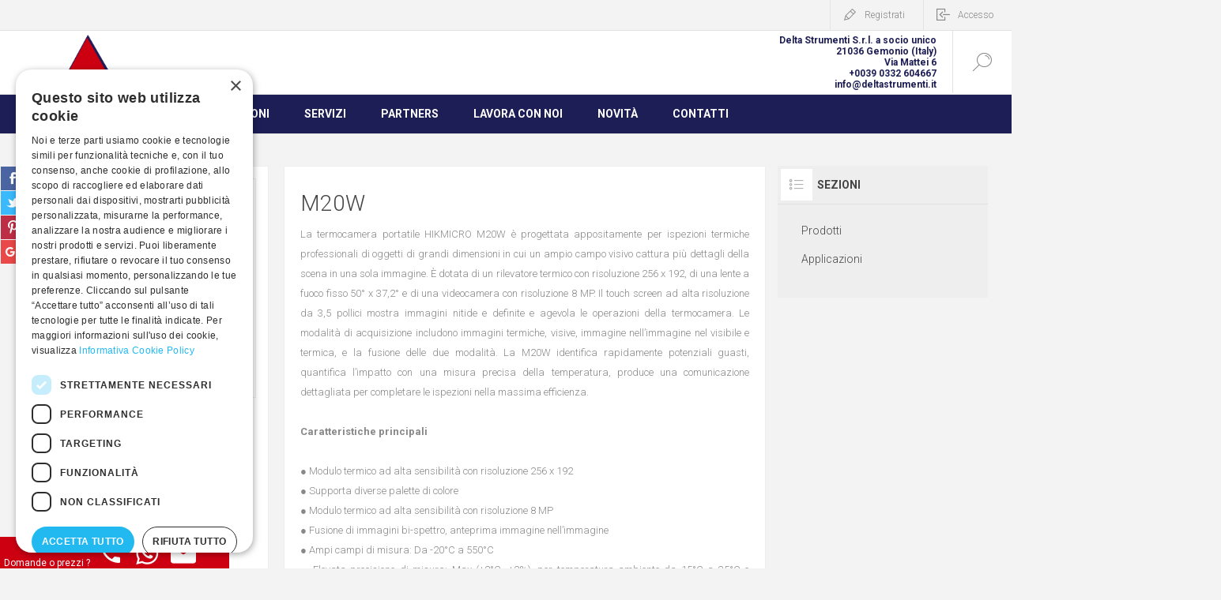

--- FILE ---
content_type: text/html; charset=utf-8
request_url: https://deltastrumenti.it/m20w
body_size: 11839
content:
<!DOCTYPE html>
<html lang="it"  class="html-product-details-page">
    <head>
        <title>Delta Strumenti. M20W</title>
        <meta http-equiv="Content-type" content="text/html;charset=UTF-8" />
        <meta name="description" content="Risoluzione: 256 &#xD7; 192 (49, 152 pixel) ,Spettro :7,5 - 14 &#x3BC;m , Campo:  da -20&#xB0;C a 550&#xB0;C  &lt; 40 mK (@25&#xB0;C, F# = 1.0), FOV 50&#xB0; &#xD7; 37,2&#xB0;,  Micro SD da 16 GB removibile Circa 60.000 immagini, puntatore laser,  batteria ricaricabile agli ioni di litio, Funzioni: Hot Spot, Cold Spot e punto centrale" />
        <meta name="keywords" content="" />
        <meta name="generator" content="nopCommerce" />
    	<meta name="viewport" content="width=device-width, initial-scale=1.0, user-scalable=0, minimum-scale=1.0, maximum-scale=1.0" />
        <link href="https://fonts.googleapis.com/css?family=Roboto:300,300i,400,700&amp;subset=cyrillic,cyrillic-ext,greek,greek-ext,latin-ext,vietnamese" rel="stylesheet">
        <meta property="og:type" content="product" />
<meta property="og:title" content="M20W" />
<meta property="og:description" content="Risoluzione: 256 &#xD7; 192 (49, 152 pixel) ,Spettro :7,5 - 14 &#x3BC;m , Campo:  da -20&#xB0;C a 550&#xB0;C  &lt; 40 mK (@25&#xB0;C, F# = 1.0), FOV 50&#xB0; &#xD7; 37,2&#xB0;,  Micro SD da 16 GB removibile Circa 60.000 immagini, puntatore laser,  batteria ricaricabile agli ioni di litio, Funzioni: Hot Spot, Cold Spot e punto centrale" />
<meta property="og:image" content="https://deltastrumenti.it/images/thumbs/0005566_m20w_400.png" />
<meta property="og:image:url" content="https://deltastrumenti.it/images/thumbs/0005566_m20w_400.png" />
<meta property="og:url" content="https://deltastrumenti.it/m20w" />
<meta property="og:site_name" content="Delta Strumenti" />
<meta property="twitter:card" content="summary" />
<meta property="twitter:site" content="Delta Strumenti" />
<meta property="twitter:title" content="M20W" />
<meta property="twitter:description" content="Risoluzione: 256 &#xD7; 192 (49, 152 pixel) ,Spettro :7,5 - 14 &#x3BC;m , Campo:  da -20&#xB0;C a 550&#xB0;C  &lt; 40 mK (@25&#xB0;C, F# = 1.0), FOV 50&#xB0; &#xD7; 37,2&#xB0;,  Micro SD da 16 GB removibile Circa 60.000 immagini, puntatore laser,  batteria ricaricabile agli ioni di litio, Funzioni: Hot Spot, Cold Spot e punto centrale" />
<meta property="twitter:image" content="https://deltastrumenti.it/images/thumbs/0005566_m20w_400.png" />
<meta property="twitter:url" content="https://deltastrumenti.it/m20w" />

        


<script>
    //Google Tag Manager
    (function (w, d, s, l, i) {
        w[l] = w[l] || []; w[l].push({
            'gtm.start':
                new Date().getTime(), event: 'gtm.js'
        }); var f = d.getElementsByTagName(s)[0],
            j = d.createElement(s), dl = l != 'dataLayer' ? '&l=' + l : ''; j.async = true; j.src =
                'https://www.googletagmanager.com/gtm.js?id=' + i + dl; f.parentNode.insertBefore(j, f);
    })(window,document,'script','dataLayer','GTM-MQDJQNH');
    //End Google Tag Manager
</script>
    	

<style>


    .product-details-page .product-specs-box {
        display: none;
    }
    .product-details-page .ui-tabs .product-specs-box {
        display: block;
    }
    .product-details-page .ui-tabs .product-specs-box .title {
        display: none;
    }
    
</style>
		



        <link href="/Themes/Pacific/Content/css/styles.css" rel="stylesheet" type="text/css" />
<link href="/Themes/Pacific/Content/css/footable.css" rel="stylesheet" type="text/css" />
<link href="/Themes/Pacific/Content/css/mobile.css" rel="stylesheet" type="text/css" />
<link href="/Themes/Pacific/Content/css/480.css" rel="stylesheet" type="text/css" />
<link href="/Themes/Pacific/Content/css/768.css" rel="stylesheet" type="text/css" />
<link href="/Themes/Pacific/Content/css/1260.css" rel="stylesheet" type="text/css" />
<link href="/Themes/Pacific/Content/css/1500.css" rel="stylesheet" type="text/css" />
<link href="/Themes/Pacific/Content/css/1800.css" rel="stylesheet" type="text/css" />
<link href="/Themes/Pacific/Content/css/custom.min.css" rel="stylesheet" type="text/css" />
<link href="/Plugins/SevenSpikes.Core/Styles/slick-slider-1.6.0.css" rel="stylesheet" type="text/css" />
<link href="/Plugins/SevenSpikes.Core/Styles/perfect-scrollbar.min.css" rel="stylesheet" type="text/css" />
<link href="/Plugins/SevenSpikes.Nop.Plugins.CloudZoom/Themes/Pacific/Content/cloud-zoom/CloudZoom.css" rel="stylesheet" type="text/css" />
<link href="/lib/magnific-popup/magnific-popup.css" rel="stylesheet" type="text/css" />
<link href="/Plugins/SevenSpikes.Nop.Plugins.Attachments/Styles/common.css" rel="stylesheet" type="text/css" />
<link href="/Plugins/SevenSpikes.Nop.Plugins.Attachments/Themes/DefaultClean/Content/Attachments.css" rel="stylesheet" type="text/css" />
<link href="/Plugins/SevenSpikes.Nop.Plugins.NopQuickTabs/Themes/Pacific/Content/QuickTabs.css" rel="stylesheet" type="text/css" />
<link href="/Plugins/SevenSpikes.Nop.Plugins.InstantSearch/Themes/Pacific/Content/InstantSearch.css" rel="stylesheet" type="text/css" />
<link href="/Plugins/SevenSpikes.Nop.Plugins.MegaMenu/Themes/Pacific/Content/MegaMenu.css" rel="stylesheet" type="text/css" />
<link href="/Plugins/SevenSpikes.Nop.Plugins.ProductRibbons/Styles/Ribbons.common.css" rel="stylesheet" type="text/css" />
<link href="/Plugins/SevenSpikes.Nop.Plugins.ProductRibbons/Themes/Pacific/Content/Ribbons.css" rel="stylesheet" type="text/css" />
<link href="/Themes/Pacific/Content/css/theme.custom-1.css?v=156" rel="stylesheet" type="text/css" />

        
        
        
        
        <link rel="apple-touch-icon" sizes="180x180" href="/icons/icons_0/apple-touch-icon.png"><link rel="icon" type="image/png" sizes="32x32" href="/icons/icons_0/favicon-32x32.png"><link rel="icon" type="image/png" sizes="192x192" href="/icons/icons_0/android-chrome-192x192.png"><link rel="icon" type="image/png" sizes="16x16" href="/icons/icons_0/favicon-16x16.png"><link rel="manifest" href="/icons/icons_0/site.webmanifest"><link rel="mask-icon" href="/icons/icons_0/safari-pinned-tab.svg" color="#5bbad5"><link rel="shortcut icon" href="/icons/icons_0/favicon.ico"><meta name="msapplication-TileColor" content="#2d89ef"><meta name="msapplication-TileImage" content="/icons/icons_0/mstile-144x144.png"><meta name="msapplication-config" content="/icons/icons_0/browserconfig.xml"><meta name="theme-color" content="#ffffff">
        
        <!--Powered by nopCommerce - https://www.nopCommerce.com-->
	<script type="text/javascript" charset="UTF-8" src="//cdn.cookie-script.com/s/45db1e785dd60b123a7617b83d799e4e.js"></script>

    </head>
    <body class="product-details-page-body">
        <!-- Google Tag Manager (noscript) -->
        <noscript>
            <iframe src="https://www.googletagmanager.com/ns.html?id=GTM-MQDJQNH"
                    height="0" width="0" style="display:none;visibility:hidden"></iframe>
        </noscript>
        <!-- End Google Tag Manager (noscript) -->

        


<div class="ajax-loading-block-window" style="display: none">
</div>
<div id="dialog-notifications-success" title="Notifica" style="display:none;">
</div>
<div id="dialog-notifications-error" title="Errore" style="display:none;">
</div>
<div id="dialog-notifications-warning" title="Avviso" style="display:none;">
</div>
<div id="bar-notification" class="bar-notification-container" data-close="Chiudi">
</div>



<!--[if lte IE 8]>
    <div style="clear:both;height:59px;text-align:center;position:relative;">
        <a href="http://www.microsoft.com/windows/internet-explorer/default.aspx" target="_blank">
            <img src="/Themes/Pacific/Content/img/ie_warning.jpg" height="42" width="820" alt="You are using an outdated browser. For a faster, safer browsing experience, upgrade for free today." />
        </a>
    </div>
<![endif]-->

<div class="CTA">Domande o prezzi ?<a href="tel:+390332604667" class="ico icotel"></a><a href="https://api.whatsapp.com/send?phone=+393756982093&text=Sono%20interessato%20ad%20avere%20informazioni" class="ico icowhp"></a><a href="mailto:info@deltastrumenti.it" class="ico icomail"></a></div>

<div class="master-wrapper-page">
    <div class="header">
    
    <div class="responsive-strip">
        <div class="responsive-logo-wrapper">
            



<a href="/" class="logo">



<img alt="Delta Strumenti" src="https://www.deltastrumenti.it/images/thumbs/0004733_0003608_logo_new.png" /></a>
        </div>
    </div>
    <div class="header-upper">
        <div class="header-selectors-wrapper">
            
            
            
            
        </div>
        <div class="header-links-wrapper">
            <div class="header-links">
                



    <div class="hedar-links-item">
        <a href="/register?returnUrl=%2Fm20w" class="ico-register">Registrati</a>
    </div>
    <div class="hedar-links-item">
        <a href="/login?returnUrl=%2Fm20w" class="ico-login">Accesso</a>
    </div>



            </div>
        </div>
        
    </div>
    <div class="header-lower top">
        <div class="header-logo">
            



<a href="/" class="logo">



<img alt="Delta Strumenti" src="https://www.deltastrumenti.it/images/thumbs/0004733_0003608_logo_new.png" /></a>
        </div>
            <div class="informations">
                Delta Strumenti S.r.l. a socio unico<br>21036 Gemonio (Italy)<br>Via Mattei 6<br>+0039 0332 604667<br>info@deltastrumenti.it
            </div>
        <div class="search-box store-search-box">
            <form method="get" id="small-search-box-form" action="/search">
    <input type="text" class="search-box-text" id="small-searchterms" autocomplete="off" name="q" placeholder="Cerca" aria-label="Cerca" />
    



<input type="hidden" class="instantSearchResourceElement"
       data-highlightFirstFoundElement="false"
       data-minKeywordLength="3"
       data-defaultProductSortOption="0"
       data-instantSearchUrl="/instantSearchFor"
       data-searchPageUrl="/search"
       data-searchInProductDescriptions="true"
       data-numberOfVisibleProducts="5"/>


    <input type="submit" class="button-1 search-box-button" value="Cerca"/>
        
</form>
            <div class="search-box-opener">Cerca</div>
        </div>
    </div>
    <div class="header-lower bottom">
        <div class="header-menu">
            <div class="menu-button">
                <div class="menu-open" title="Menu">
                    <span class="menu-icon-line"></span>
                    <span class="menu-icon-line"></span>
                    <span class="menu-icon-line"></span>
                </div>
                <div class="menu-close" title="Close"></div>
            </div>
            <div class="menu-header">
                



    <div class="hedar-links-item">
        <a href="/register?returnUrl=%2Fm20w" class="ico-register">Registrati</a>
    </div>
    <div class="hedar-links-item">
        <a href="/login?returnUrl=%2Fm20w" class="ico-login">Accesso</a>
    </div>



                
                
                
            </div>
            <div class="menu-body">
                



    <ul class="mega-menu"
        data-isRtlEnabled="false"
        data-enableClickForDropDown="true">



<li class=" ">

    <a href="/azienda" class="" title="Azienda" ><span> Azienda</span></a>

</li>



<li class="">

        <a class="" href="/prodotti"><span>Prodotti</span></a>


</li>

<li class="">

        <a class="" href="/applicazioni"><span>Applicazioni</span></a>


</li>


<li class=" ">

    <a href="/servizi" class="" title="Servizi" ><span> Servizi</span></a>

</li>




<li class=" ">

    <a href="/partners-2" class="" title="Partners" ><span> Partners</span></a>

</li>




<li class=" ">

    <a href="/lavora-con-noi" class="" title="Lavora con noi" ><span> Lavora con noi</span></a>

</li>




<li class=" ">

    <a href="/blog" class="" title="Novit&#xE0;" ><span> Novit&#xE0;</span></a>

</li>




<li class=" ">

    <a href="/contact-us" class="" title="Contatti" ><span> Contatti</span></a>

</li>


        
    </ul>
    <div class="menu-title"><span>Menu</span></div>
    <ul class="mega-menu-responsive">



<li class=" ">

    <a href="/azienda" class="" title="Azienda" ><span> Azienda</span></a>

</li>



<li class="">

        <a class="" href="/prodotti"><span>Prodotti</span></a>


</li>

<li class="">

        <a class="" href="/applicazioni"><span>Applicazioni</span></a>


</li>


<li class=" ">

    <a href="/servizi" class="" title="Servizi" ><span> Servizi</span></a>

</li>




<li class=" ">

    <a href="/partners-2" class="" title="Partners" ><span> Partners</span></a>

</li>




<li class=" ">

    <a href="/lavora-con-noi" class="" title="Lavora con noi" ><span> Lavora con noi</span></a>

</li>




<li class=" ">

    <a href="/blog" class="" title="Novit&#xE0;" ><span> Novit&#xE0;</span></a>

</li>




<li class=" ">

    <a href="/contact-us" class="" title="Contatti" ><span> Contatti</span></a>

</li>


        
    </ul>
            </div>
        </div>
        
    </div>
    
</div>

    
    <div class="overlayOffCanvas"></div>
    <div class="master-wrapper-content">
        



<div id="product-ribbon-info" data-productid="2274"
     data-productboxselector=".product-item, .item-holder"
     data-productboxpicturecontainerselector=".picture, .item-picture"
     data-productpagepicturesparentcontainerselector=".product-essential"
     data-productpagebugpicturecontainerselector=".picture"
     data-retrieveproductribbonsurl="/RetrieveProductRibbons">
</div>
        
        <div class="master-column-wrapper">
            <div class="center-1">
    
    



<div class="page product-details-page product-page-layout-one">
    <div class="page-body">
        
        <div class="product-details-top">
            
			
        </div>
        <form method="post" id="product-details-form" action="/m20w">
            <div class="product-content-wrapper" itemscope itemtype="http://schema.org/Product" data-productid="2274">
                <div class="product-essential">
					
                    <div class="equalizer-box">
                        <div class="gallery-wrapper equalize">
                            



    <input type="hidden" class="cloudZoomAdjustPictureOnProductAttributeValueChange"
           data-productid="2274"
           data-isintegratedbywidget="true" />
        <input type="hidden" class="cloudZoomEnableClickToZoom" />
    <div class="gallery sevenspikes-cloudzoom-gallery">
        
            <div class="picture-wrapper">
                <div class="picture" id="sevenspikes-cloud-zoom" data-zoomwindowelementid=""
                     data-selectoroftheparentelementofthecloudzoomwindow=""
                     data-defaultimagecontainerselector=".product-essential .gallery"
                     data-zoom-window-width="244"
                     data-zoom-window-height="257">
                    <a href="https://deltastrumenti.it/images/thumbs/0005566_m20w.png" data-full-image-url="https://deltastrumenti.it/images/thumbs/0005566_m20w.png" class="picture-link" id="zoom1">
                        <img src="https://deltastrumenti.it/images/thumbs/0005566_m20w_400.png" alt="Immagine di M20W" class="cloudzoom" id="cloudZoomImage"
                             itemprop="image" data-cloudzoom="appendSelector: &#x27;.picture-wrapper&#x27;, zoomOffsetX: 0, zoomOffsetY: 0, autoInside: 850, tintOpacity: 0, zoomWidth: 244, zoomHeight: 257, easing: 3, touchStartDelay: true, zoomFlyOut: false, disableZoom: &#x27;auto&#x27;"
                              />
                    </a>
                </div>
            </div>
        
    </div>
                            



<div class="product-social-buttons">
    <ul class="product-social-sharing">
        <li>
            <!-- Facebook -->
            <a class="facebook" title="Facebook" href="javascript:openShareWindow('http://www.facebook.com/sharer.php?u=https://deltastrumenti.it/m20w')">Facebook</a>
        </li>
        <li>
            <!-- Twitter -->
            <a class="twitter" title="Twitter" href="javascript:openShareWindow('http://twitter.com/share?url=https://deltastrumenti.it/m20w')">Twitter</a>
        </li>
        <li>
            <!-- Pinterest -->
            <a class="pinterest" title="Pinterest" href="javascript:void((function()%7Bvar%20e=document.createElement('script');e.setAttribute('type','text/javascript');e.setAttribute('charset','UTF-8');e.setAttribute('src','https://assets.pinterest.com/js/pinmarklet.js?r='+Math.random()*99999999);document.body.appendChild(e)%7D)());">Pinterest</a>
        </li>
        <li>
            <!-- Google+ -->
            <a class="google" title="Google+" href="javascript:openShareWindow('https://plus.google.com/share?url=https://deltastrumenti.it/m20w')">Google+</a>
        </li>
    </ul>

    <script>
        function openShareWindow(url) {
            var winWidth = 520;
            var winHeight = 400;
            var winTop = (screen.height / 2) - (winHeight / 2);
            var winLeft = (screen.width / 2) - (winWidth / 2);

            window.open(url, 'sharer', 'top=' + winTop + ',left=' + winLeft + ',toolbar=0,status=0,width=' + winWidth + ',height=' + winHeight);
        }
    </script>
</div>

                        </div>
                        <div class="overview-wrapper equalize">
                            <div class="overview">
								
                                
                                <div class="product-overview-top">
                                    <div class="product-name">
                                        <h1 itemprop="name">
                                            M20W
                                        </h1>
                                    </div>
                                    <!--product reviews-->
                                    
                                </div>
                                    <div class="short-description">
                                        <p>La termocamera portatile HIKMICRO M20W è progettata appositamente per ispezioni termiche professionali di oggetti di grandi dimensioni in cui un ampio campo visivo cattura più dettagli della scena in una sola immagine. È dotata di un rilevatore termico con risoluzione 256 x 192, di una lente a fuoco fisso 50° x 37,2° e di una videocamera con risoluzione 8 MP. Il touch screen ad alta risoluzione da 3,5 pollici mostra immagini nitide e definite e agevola le operazioni della termocamera. Le modalità di acquisizione includono immagini termiche, visive, immagine nell’immagine nel visibile e termica, e la fusione delle due modalità. La M20W identifica rapidamente potenziali guasti, quantifica l’impatto con una misura precisa della temperatura, produce una comunicazione dettagliata per completare le ispezioni nella massima efficienza.</p>
<p><br /><strong>Caratteristiche principali</strong><br /><br />● Modulo termico ad alta sensibilità con risoluzione 256 x 192<br />● Supporta diverse palette di colore<br />● Modulo termico ad alta sensibilità con risoluzione 8 MP<br />● Fusione di immagini bi-spettro, anteprima immagine nell’immagine<br />● Ampi campi di misura: Da -20°C a 550°C<br />● Elevata precisione di misura: Max (±2°C, ±2%), per temperatura ambiente da 15°C a 35°C e temperatura bersaglio superiore a 0°C<br />● Display Risoluzione 640 × 480, touch screen LCD 3,5’’<br />● Puntatore laser per misure a distanza<br />● Luce pilota LED con funzione di torcia in scenari poco illuminati<br />● Supporta zoom digitale continuo 1x, 2x, 4x, e 8x<br />● Supporta l’accesso remoto agli album, ai download e ai report rapidi tramite APP</p>
                                    </div>
                                <!--price-->
    <div class="prices" itemprop="offers" itemscope itemtype="http://schema.org/Offer">
            <div class="product-price">
                <span  itemprop="price" content="0.00" class="price-value-2274" >
                    
                </span>
            </div>
    </div>

                                <!--SKU, MAN, GTIN, vendor-->


                                <!--availability-->
                                
                                <!--delivery-->
                                

                                <!--attributes-->
                                <!--gift card-->
                                <!--rental info-->
                                <div class="overview-buttons-wrapper">
                                    <!--wishlist, compare, email a friend-->
                                    <div class="overview-buttons">
                            			
                                        
                                        
                                        <!--sample download-->
                                        
                            			
                                    </div>
                                    <!--add to cart-->
                                </div>
                        		
                            </div>
                        </div>
                    </div>

    

    <div id="quickTabs" class="productTabs "
         data-ajaxEnabled="false"
         data-productReviewsAddNewUrl="/ProductTab/ProductReviewsTabAddNew/2274"
         data-productContactUsUrl="/ProductTab/ProductContactUsTabAddNew/2274"
         data-couldNotLoadTabErrorMessage="Couldn&#x27;t load this tab.">
        
<div class="productTabs-header">
    <ul>
            <li>
                <a href="#quickTab-attachments">Documentazione</a>
            </li>
            <li>
                <a href="#quickTab-1">Richiedi Informazioni</a>
            </li>
        
    </ul>
</div>
<div class="productTabs-body">
        <div id="quickTab-attachments">
            


    <div class="file-attachments">
        <div class="title">
            <strong>Catalogo</strong>
        </div>
        <div class="attachments-content">
                <div class="attachment-category">
                    
<ul>
        <li>

            <a class="attachmentLink" href="/Attachment/DownloadFile?downloadId=2769" data-videoembedcode="" target="_blank">Download</a>
        </li>
</ul>
                </div>
        </div>
    </div>

        </div>
        <div id="quickTab-1">
            <div class="custom-tab">
    <div class="form-fields">
<div class="inputs"><label for="RagioneSociale">Ragione Sociale</label> <input id="RagioneSociale" class="contact_tab_fullname review-title" name="RagioneSociale" type="text" placeholder="Inserisci Ragione Sociale" data-val="true" data-val-required="La Ragione Sociale è obbligatorio" /> <span class="required">*</span></div>
<div class="inputs"><label for="PersonaRif">Persona di rifermento </label> <input id="PersonaRif" class="contact_tab_fullname review-title" name="PersonaRif" type="text" placeholder="Inserisci la persona di riferimento" data-val="true" data-val-required="La persona di riferimento è obbligatorio" /> <span class="required">*</span></div>
<div class="inputs"><label for="Email">Email </label> <input id="Email" class="contact_tab_fullname review-title" name="Email" type="text" placeholder="Inserisci la Email" data-val="true" data-val-required="La Email è obbligatoria" /> <span class="required">*</span></div>
<div class="inputs"><label for="Telefono">Telefono</label> <input id="Telefono" class="contact_tab_fullname review-title" name="Telefono" type="text" placeholder="Inserisci Numero di telefono" data-val="true" data-val-required="Il Numero di telefono è obbligatorio" /> <span class="required">*</span></div>
<div class="inputs"><label for="City">Città</label> <input id="City" class="contact_tab_fullname review-title" name="City" type="text" placeholder="Inserisci città" data-val="true" data-val-required="La città è obbligatoria" /> <span class="required">*</span></div>
<div class="inputs"><label for="Provincia">Provincia</label> <input id="Provincia" class="contact_tab_fullname review-title" name="Provincia" type="text" placeholder="Inserisci Provincia" data-val="true" data-val-required="La provincia è obbligatorio" /> <span class="required">*</span></div>
<div class="inputs"><label for="Enquiry">Richiesta</label> <textarea id="Enquiry" class="contact_tab_enquiry review-text" name="Enquiry" placeholder="Inserisci la tua domanda" data-val="true" data-val-required="Inserisci la richiesta"></textarea> <span class="required">*</span></div>
<div class="inputs">
<div class="accept-privacy-policy"><input id="Consenso" class="contact_tab_fullname review-title" name="Consenso" type="checkbox" value="true" data-val="true" /> <label style="width: auto; margin-right: 5px;" for="Consenso">Consenso al trattamento dei dati</label> <span id="read-privacyinfo" class="read">(leggi)</span></div>
</div>
</div>
<div class="buttons write-review"><input id="My_send-contact-us" class="button-1 contact-us-button" name="send-email" type="button" value="Invia" /></div>
</div>
        </div>
    
</div>
    </div>
                        <div class="product-collateral">
                            
                            
                        </div>
                </div>
                <div class="product-page-grids side-grids">
                    
                    
                            <div class="block block-category-navigation">
                                <div class="title">
                                    <strong>Sezioni</strong>
                                </div>
                                    <div id="CategoryNavigationList" class="listbox">
        <ul class="list">

<li class="active">
    <a href="/prodotti">Prodotti
    </a>
                <ul class="sublist">

<li class="active">
    <a href="/misurare">Misurare
    </a>
                <ul class="sublist">

<li class="inactive">
    <a href="/strumenti-portatili">Strumenti portatili
    </a>
</li>

<li class="active">
    <a href="/temperatura">Temperatura
    </a>
                <ul class="sublist">

<li class="active">
    <a href="/termometria-all-infrarosso">Termometria all&#x27;infrarosso
    </a>
                <ul class="sublist">

<li class="inactive">
    <a href="/termometri-per-la-febbre">Termometri per la febbre
    </a>
</li>

<li class="inactive">
    <a href="/termometri-industriali-portatili-2">Termometri industriali Portatili
    </a>
</li>

<li class="active last">
    <a href="/termocamere-portatili">Termocamere portatili
    </a>
</li>

<li class="inactive">
    <a href="/pirometri-da-installazione-fissa">Termometri Fissi linea Lumasense
    </a>
</li>

<li class="inactive">
    <a href="/termocamere-da-installazione-fissa">Termocamere da installazione fissa
    </a>
</li>

<li class="inactive">
    <a href="/scanner-lineari">Scanner lineari
    </a>
</li>
                </ul>
</li>

<li class="inactive">
    <a href="/termometria-a-fibra-ottica-linea-lumasense">Termometria a fibra ottica linea Lumasense
    </a>
</li>

<li class="inactive">
    <a href="/termometria-per-contatto">Termometria per contatto
    </a>
</li>

<li class="inactive">
    <a href="/termometria-cromatica">Termometria cromatica
    </a>
</li>

<li class="inactive">
    <a href="/profilatori-termici-per-forni-e-altri-processi-a">Profilatori termici PhoenixTM per forni e altri processi a tunnel
    </a>
</li>

<li class="inactive">
    <a href="/sistemi-per-il-monitoraggio-e-la-mappatura-termica">Monitoraggio e mappatura termica interna ed esterna di forni o inceneritori
    </a>
</li>
                </ul>
</li>

<li class="inactive">
    <a href="/umidita">Umidit&#xE0;
    </a>
</li>

<li class="inactive">
    <a href="/pressione">Pressione
    </a>
</li>

<li class="inactive">
    <a href="/pressione-differenziale-e-portata">Pressione Differenziale e Portata
    </a>
</li>

<li class="inactive">
    <a href="/velocita-dell-aria">Velocit&#xE0; dell&#x27;Aria
    </a>
</li>

<li class="inactive">
    <a href="/misuratori-calibratoti">Misuratori e Calibratori Elettrici
    </a>
</li>

<li class="inactive">
    <a href="/datalogger">Registratori e Datalogger
    </a>
</li>

<li class="inactive">
    <a href="/microohmetri-megaohmetri-misure-di-bond">Microohmetri - Megaohmetri - Misure di bond
    </a>
</li>

<li class="inactive">
    <a href="/grandezze-elettriche">Indicatori, trasmettitori, Condizionatori di Segnale ed Interfacce di Comunicazione
    </a>
</li>

<li class="inactive">
    <a href="/luce">Luce
    </a>
</li>

<li class="inactive">
    <a href="/acustica">Acustica
    </a>
</li>

<li class="inactive">
    <a href="/qualita-dell-aria">Qualit&#xE0; dell&#x27;aria
    </a>
</li>

<li class="inactive">
    <a href="/vibrazione">Vibrazione
    </a>
</li>

<li class="inactive">
    <a href="/microclima">Microclima
    </a>
</li>

<li class="inactive">
    <a href="/analisi-ambientale">Analisi Ambientale
    </a>
</li>

<li class="inactive">
    <a href="/meteorologia">Meteorologia
    </a>
</li>

<li class="inactive">
    <a href="/analisi-acque">Analisi Acque
    </a>
</li>

<li class="inactive">
    <a href="/analisi-gas">Analisi Gas
    </a>
</li>

<li class="inactive">
    <a href="/strumenti-certificati-atex">Strumenti Certificati ATEX
    </a>
</li>
                </ul>
</li>

<li class="inactive">
    <a href="/regolare">Regolare
    </a>
</li>

<li class="inactive">
    <a href="/tarare">Tarare
    </a>
</li>

<li class="inactive">
    <a href="/certificare-2">Certificare
    </a>
</li>

<li class="inactive">
    <a href="/ispezionare">Ispezionare
    </a>
</li>

<li class="inactive">
    <a href="/rilevazione-e-protezione-da-gas">Rilevazione e Protezione da Gas
    </a>
</li>

<li class="inactive">
    <a href="/prove-ambientali-e-climatiche">Prove Ambientali e Climatiche
    </a>
</li>

<li class="inactive">
    <a href="/forni-da-laboratorio-e-industriali">Prove Termiche Forni e Stufe
    </a>
</li>

<li class="inactive">
    <a href="/prove-di-tenuta-e-portata">Prove di Tenuta e Portata
    </a>
</li>

<li class="inactive">
    <a href="/prove-di-sicurezza-elettrica">Prove di Sicurezza Elettrica
    </a>
</li>
                </ul>
</li>

<li class="inactive">
    <a href="/applicazioni">Applicazioni
    </a>
</li>
        </ul>
    </div>

                            </div>
                </div>
            </div>
        <input name="__RequestVerificationToken" type="hidden" value="CfDJ8DN2nSZeMCZKrASSBICQKDfeUD32OMZcV-DqKCxpQzTqIITQLlasIj4PQBpQZ6QwWTJr-bzTyclR8mJVm8zVmYT6nBxLd7tBVhMvjvRUewIi0GpYSVb4ZSJLHwPUrpngytSCWnxYw5maaFAPsE0ZDg8" /></form>
        
    </div>
</div>


    
</div>

        </div>
        
    </div>
    

<div class="footer">
    



<a href="/" class="logo">



<img alt="Delta Strumenti" src="https://www.deltastrumenti.it/images/thumbs/0004733_0003608_logo_new.png" /></a>
    <div class="footer-upper no-center-block">
        <div class="footer-blocks-wrapper center">
            <div class="footer-block-center">
                
                



<ul class="social-sharing">
                        </ul>
            </div>
        </div>
        <div class="footer-blocks-wrapper left">
            <div class="footer-block contact">
                <div class="title">
                    <strong>Contatti</strong>
                </div>
                <ul class="list footer-collapse">
                    <li class="phone">
                        <span>+39 0332-604.667</span>
                    </li>
                    <li class="work-time">
                        <span>Lun-Ven 08:00-18:00</span>
                    </li>
                    <li class="e-mail">
                        <span>info@deltastrumenti.it</span>
                    </li>
                    <li class="address-city">
                        <span>21036 - GEMONIO (Varese) - Italy</span>
                    </li>
                    <li class="address-street">
                        <span>Via Mattei, 6</span>
                    </li>
                </ul>
            </div>
            <div class="footer-block information">
                <div class="title">
                    <strong>Chi siamo</strong>
                </div>
                <ul class="list footer-collapse">
                                                                <li><a href="/azienda">Azienda</a></li>
                        <li><a href="/partners-2">Partners</a></li>
                        <li><a href="/privacy-notice">Privacy</a></li>
                </ul>
            </div>
        </div>
        <div class="footer-blocks-wrapper right">
            <div class="footer-block service">
                <div class="title">
                    <strong>Cosa offriamo</strong>
                </div>
                <ul class="list footer-collapse">
                                                                <li><a href="/blog">Novità</a></li>
                                                                                                                            <li><a href="/prodotti-link">Prodotti</a></li>
                        <li><a href="/applicazioni-link">Applicazioni</a></li>
                        <li><a href="/servizi">Servizi</a></li>
                </ul>
            </div>
            <div class="footer-block account">
                <div class="title">
                    <strong>Dove siamo</strong>
                </div>
                <ul class="list footer-collapse">
                                                                                                                                                <li><a href="/contact-us">Contatti</a></li>
                        <li><a href="/lavora-con-noi">Lavora con noi</a></li>
                </ul>
            </div>
        </div>
    </div>
    <div class="footer-lower">
        <div class="footer-lower-left">
                <div class="footer-powered-by">
                    Powered by <a href="https://www.nopcommerce.com/">nopCommerce</a>
                </div>
                            <div class="footer-designed-by">
                    Developed by <a href="https://www.weblink.it/" target="_blank">Weblink</a>
                </div>
        </div>
        <div class="footer-lower-right">
                <div class="footer-disclaimer">
                    Registro Imprese Varese 17706 - R.E.A. Varese 178250 - Cap. Soc. 10.920 € int. ver.
                </div>
            <div class="footer-disclaimer">
                Copyright &copy; 2026 Delta Strumenti. Tutti i diritti riservati
            </div>

        </div>
        
    </div>
    
</div>

</div>



        
        <script src="/lib/jquery/jquery-3.3.1.min.js"></script>
<script src="/lib/jquery-validate/jquery.validate-v1.17.0/jquery.validate.min.js"></script>
<script src="/lib/jquery-validate/jquery.validate.unobtrusive-v3.2.10/jquery.validate.unobtrusive.min.js"></script>
<script src="/lib/jquery-ui/jquery-ui-1.12.1.custom/jquery-ui.min.js"></script>
<script src="/lib/jquery-migrate/jquery-migrate-3.0.1.min.js"></script>
<script src="/js/public.common.js"></script>
<script src="/js/public.ajaxcart.js"></script>
<script src="/js/public.countryselect.js"></script>
<script src="/Plugins/SevenSpikes.Nop.Plugins.InstantSearch/Scripts/InstantSearch.min.js"></script>
<script src="/Plugins/SevenSpikes.Core/Scripts/lib/kendo/2019.2.619/kendo.core.min.js"></script>
<script src="/lib/kendo/2014.1.318/kendo.data.min.js"></script>
<script src="/lib/kendo/2014.1.318/kendo.popup.min.js"></script>
<script src="/lib/kendo/2014.1.318/kendo.list.min.js"></script>
<script src="/lib/kendo/2014.1.318/kendo.autocomplete.min.js"></script>
<script src="/Plugins/SevenSpikes.Core/Scripts/cloudzoom.core.min.js"></script>
<script src="/Plugins/SevenSpikes.Nop.Plugins.CloudZoom/Scripts/CloudZoom.min.js"></script>
<script src="/lib/magnific-popup/jquery.magnific-popup.min.js"></script>
<script src="/Plugins/SevenSpikes.Nop.Plugins.NopQuickTabs/Scripts/ProductTabs.min.js"></script>
<script src="/Plugins/SevenSpikes.Core/Scripts/perfect-scrollbar.min.js"></script>
<script src="/Plugins/SevenSpikes.Core/Scripts/sevenspikes.core.min.js"></script>
<script src="/Plugins/SevenSpikes.Nop.Plugins.MegaMenu/Scripts/MegaMenu.min.js"></script>
<script src="/Plugins/SevenSpikes.Core/Scripts/jquery.json-2.4.min.js"></script>
<script src="/Plugins/SevenSpikes.Nop.Plugins.ProductRibbons/Scripts/ProductRibbons.min.js"></script>
<script src="/Plugins/SevenSpikes.Core/Scripts/slick-slider-1.6.0.min.js"></script>
<script src="/Plugins/SevenSpikes.Core/Scripts/sevenspikes.theme.min.js"></script>
<script src="/Themes/Pacific/Content/scripts/pacific.js"></script>

        <script>
    $("#My_send-contact-us").on("click", function () {

        let RagioneSociale = $("#RagioneSociale").val();
        let PersonaRif = $("#PersonaRif").val();
        let Email = $("#Email").val();
        let Telefono = $("#Telefono").val();
        let City = $("#City").val();
        let Provincia = $("#Provincia").val();
        let Enquiry = $("#Enquiry").val();
        let Consenso = $("#Consenso").prop("checked");

        if (RagioneSociale != "" && PersonaRif != "" && Email != "" && Telefono != "" && City != "" && Provincia != "" && Enquiry != "" && Consenso) {

            $.ajax({
                type: "POST",
                url: "/Common/ConctactUsEmail",
                data: { ragioneSociale: RagioneSociale, personaRif: PersonaRif, email: Email, telefono: Telefono, city: City, provincia: Provincia, enquiry: Enquiry, Consenso: Consenso, Subject: "m20w" },
                dataType: "json",
                success: function (data, textStatus, jqXHR) {
					if (!(typeof dataLayer === 'undefined')) dataLayer.push({ 'event': 'invio-form' });
                    alert("Comunicazione inviata correttamente");
                }
            });
        } else {
            alert("Compilare tutti i campi per inviare la comunicazione");
        }
    });

    $(document).ready(function () {
        $('#read-privacyinfo').on('click',
            function (e) {
                displayPopupContentFromUrl(
                    '/t-popup/privacyinfo',
                    "Accetto l'informativa sulla privacy");
            });
    });
</script>
<script id="instantSearchItemTemplate" type="text/x-kendo-template">
    <div class="instant-search-item" data-url="${ data.CustomProperties.Url }">
        <a href="${ data.CustomProperties.Url }">
            <div class="img-block">
                <img src="${ data.DefaultPictureModel.ImageUrl }" alt="${ data.Name }" title="${ data.Name }" style="border: none">
            </div>
            <div class="detail">
                <div class="title">${ data.Name }</div>
                <div class="price"># var price = ""; if (data.ProductPrice.Price) { price = data.ProductPrice.Price } # #= price #</div>           
            </div>
        </a>
    </div>
</script>
<script type="text/javascript">
    if ($('.header .header-lower .header-flyout-cart').length == 0) {
        $('.header').addClass('hidden-cart');
    }
</script>
<script>
        AjaxCart.init(false, '.header-links .cart-qty', '.header-links .wishlist-qty', '.flyout-cart-wrapper');
    </script>
<script type="text/javascript">
    if ($('.footer .footer-upper .footer-blocks-wrapper.center ul.social-sharing li').length > 0 || $('.footer .footer-upper .footer-blocks-wrapper.center .newsletter').length > 0) {
        $('.footer .footer-upper').removeClass('no-center-block');
    }
</script>

        <div class="scroll-back-button" id="goToTop"></div>
    </body>
</html>

--- FILE ---
content_type: text/css
request_url: https://deltastrumenti.it/Themes/Pacific/Content/css/custom.min.css
body_size: 445
content:
body .master-wrapper-page .header .responsive-strip .store-search-box .search-box-opener::before{background-color:#fff;}@media(min-width:1261px){body .master-wrapper-page .header .header-lower.top{padding:0 75px 0 225px;}}@media(min-width:1261px){body .master-wrapper-page .header .header-lower.top .store-search-box{right:0;}}body .master-wrapper-page .header .header-lower.top .informations{display:flex;align-items:center;justify-content:flex-end;height:80px;text-align:right;padding-right:20px;font-weight:bold;}@media(max-width:1260px){body .master-wrapper-page .header .header-lower.top .informations{display:none;}}@media(min-width:1800px){body .master-wrapper-page .header .header-lower.top .informations{padding-right:380px;}}@media(min-width:1261px){body .master-wrapper-page .header .header-lower.bottom{min-height:49px;padding:0 150px 0 0;}}@media(min-width:1261px){body .master-wrapper-page .header .header-lower.bottom .header-menu{height:49px;}}body .master-wrapper-page .header .header-lower.bottom .header-menu .menu-button .menu-open{background-color:#fff;}@media(min-width:1261px){body .master-wrapper-page .header .header-lower.bottom .header-menu .menu-body ul.mega-menu>li{color:#fff;}body .master-wrapper-page .header .header-lower.bottom .header-menu .menu-body ul.mega-menu>li>a{color:#fff;}}body .master-wrapper-page .header .header-lower.bottom .header-menu.opened .menu-button .menu-open .menu-icon-line{background-color:#fff;opacity:1;}@media(min-width:1261px){body .master-wrapper-page .header .header-lower.bottom .header-flyout-cart{height:49px;}}body .master-wrapper-page .header .header-lower.bottom .header-flyout-cart .mobile-flyout-cart-toggle>span{background-color:#fff;}@media(min-width:1261px){body .master-wrapper-page .header .header-lower.bottom .header-flyout-cart .flyout-cart-wrapper{height:49px;}}@media(max-width:1260px){body .master-wrapper-page .header .header-lower.bottom .header-flyout-cart .flyout-cart-wrapper .flyout-cart-link .ico-cart{background-color:#fff;}}@media(min-width:1261px){body .master-wrapper-page .header .header-lower.bottom .header-flyout-cart .flyout-cart-wrapper .flyout-cart-link .ico-cart{height:49px;padding-top:20px;padding-bottom:20px;}}@media(min-width:1261px){body .master-wrapper-page .header .header-lower.bottom .header-flyout-cart .flyout-cart-wrapper .flyout-cart-link .ico-cart::before{color:#fff;opacity:1;}}@media(min-width:768px){body .master-wrapper-page .header.hidden-cart .responsive-strip .store-search-box{right:0;}}body .master-wrapper-page .header.hidden-cart .header-lower.bottom{padding:0;}body .master-wrapper-page .master-wrapper-content .master-column-wrapper .page .page-body .home-page-welcome-message .topic-block .topic-block-title h2{border:0;margin:0;}body .master-wrapper-page .master-wrapper-content .master-column-wrapper .page .page-body .home-page-welcome-message .topic-block .topic-block-body p{color:#484848;}body .master-wrapper-page .master-wrapper-content .master-column-wrapper .page .page-body .home-page-welcome-message .topic-block .topic-block-body a.readmore::after{content:'';font-family:"pacific";font-size:.7em;margin-left:5px;}body .master-wrapper-page .master-wrapper-content .master-column-wrapper .page.topic-page.Partners .page-body{background-color:transparent;border:0;padding:0;}body .master-wrapper-page .master-wrapper-content .master-column-wrapper .page.blog-page .page-body .blog-posts .post{width:100%;margin-left:0;}@media(max-width:767px){body .master-wrapper-page .master-wrapper-content .master-column-wrapper .page.blog-page .page-body .blog-posts .post .post-left{text-align:center;margin-bottom:10px;}body .master-wrapper-page .master-wrapper-content .master-column-wrapper .page.blog-page .page-body .blog-posts .post .post-right{text-align:justify;}}@media(min-width:768px){body .master-wrapper-page .master-wrapper-content .master-column-wrapper .page.blog-page .page-body .blog-posts .post .post-left{width:30%;float:left;}body .master-wrapper-page .master-wrapper-content .master-column-wrapper .page.blog-page .page-body .blog-posts .post .post-right{width:70%;float:left;padding-left:40px;}body .master-wrapper-page .master-wrapper-content .master-column-wrapper .page.blog-page .page-body .blog-posts .post:nth-child(2n+0) .post-left{float:right;}body .master-wrapper-page .master-wrapper-content .master-column-wrapper .page.blog-page .page-body .blog-posts .post:nth-child(2n+0) .post-right{text-align:right;padding-left:0;padding-right:40px;}body .master-wrapper-page .master-wrapper-content .master-column-wrapper .page.blog-page .page-body .blog-posts .post:nth-child(2n+0) .post-right .post-head .post-date{float:right;}body .master-wrapper-page .master-wrapper-content .master-column-wrapper .page.blog-page .page-body .blog-posts .post:nth-child(2n+0) .post-right .post-head .post-title{margin:0 80px 0 0;}}body .master-wrapper-page .footer a.logo{display:block;text-align:center;padding:10px 0;pointer-events:none;}body .master-wrapper-page .footer a.logo>img{max-height:50px;}@media(min-width:1000px){body .master-wrapper-page .footer .footer-upper.no-center-block .footer-blocks-wrapper{width:50%;}}body .master-wrapper-page .footer .footer-upper.no-center-block .footer-blocks-wrapper.center{display:none;}